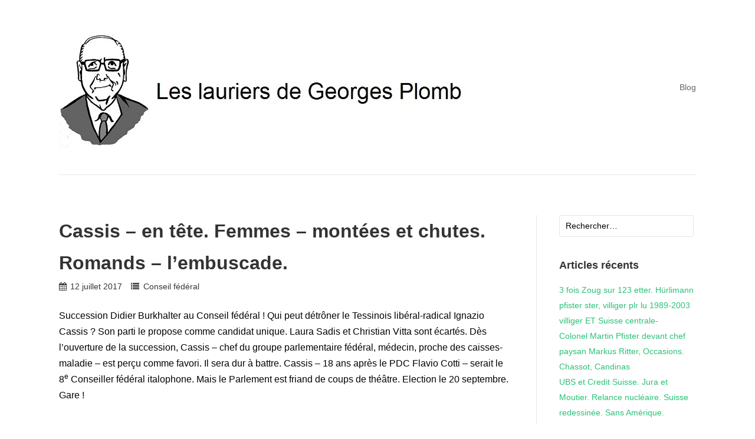

--- FILE ---
content_type: text/html; charset=UTF-8
request_url: https://georges-plomb.ch/2017/07/12/cassis-en-tete-femmes-montees-et-chutes-romands-lembuscade/
body_size: 13297
content:
<!DOCTYPE html>
<html lang="fr-FR">
<head>
<meta charset="UTF-8">
<link rel="profile" href="http://gmpg.org/xfn/11">
<link rel="pingback" href="https://georges-plomb.ch/xmlrpc.php">

<title>Cassis &#8211; en tête. Femmes &#8211; montées et chutes. Romands &#8211; l&#8217;embuscade. &#8211; Les lauriers de Georges Plomb</title>
<meta name='robots' content='max-image-preview:large' />
<link rel="alternate" type="application/rss+xml" title="Les lauriers de Georges Plomb &raquo; Flux" href="https://georges-plomb.ch/feed/" />
<link rel="alternate" type="application/rss+xml" title="Les lauriers de Georges Plomb &raquo; Flux des commentaires" href="https://georges-plomb.ch/comments/feed/" />
<link rel="alternate" title="oEmbed (JSON)" type="application/json+oembed" href="https://georges-plomb.ch/wp-json/oembed/1.0/embed?url=https%3A%2F%2Fgeorges-plomb.ch%2F2017%2F07%2F12%2Fcassis-en-tete-femmes-montees-et-chutes-romands-lembuscade%2F" />
<link rel="alternate" title="oEmbed (XML)" type="text/xml+oembed" href="https://georges-plomb.ch/wp-json/oembed/1.0/embed?url=https%3A%2F%2Fgeorges-plomb.ch%2F2017%2F07%2F12%2Fcassis-en-tete-femmes-montees-et-chutes-romands-lembuscade%2F&#038;format=xml" />
		<!-- This site uses the Google Analytics by MonsterInsights plugin v9.11.1 - Using Analytics tracking - https://www.monsterinsights.com/ -->
		<!-- Remarque : MonsterInsights n’est actuellement pas configuré sur ce site. Le propriétaire doit authentifier son compte Google Analytics dans les réglages de MonsterInsights.  -->
					<!-- No tracking code set -->
				<!-- / Google Analytics by MonsterInsights -->
		<style id='wp-img-auto-sizes-contain-inline-css' type='text/css'>
img:is([sizes=auto i],[sizes^="auto," i]){contain-intrinsic-size:3000px 1500px}
/*# sourceURL=wp-img-auto-sizes-contain-inline-css */
</style>
<style id='wp-emoji-styles-inline-css' type='text/css'>

	img.wp-smiley, img.emoji {
		display: inline !important;
		border: none !important;
		box-shadow: none !important;
		height: 1em !important;
		width: 1em !important;
		margin: 0 0.07em !important;
		vertical-align: -0.1em !important;
		background: none !important;
		padding: 0 !important;
	}
/*# sourceURL=wp-emoji-styles-inline-css */
</style>
<style id='wp-block-library-inline-css' type='text/css'>
:root{--wp-block-synced-color:#7a00df;--wp-block-synced-color--rgb:122,0,223;--wp-bound-block-color:var(--wp-block-synced-color);--wp-editor-canvas-background:#ddd;--wp-admin-theme-color:#007cba;--wp-admin-theme-color--rgb:0,124,186;--wp-admin-theme-color-darker-10:#006ba1;--wp-admin-theme-color-darker-10--rgb:0,107,160.5;--wp-admin-theme-color-darker-20:#005a87;--wp-admin-theme-color-darker-20--rgb:0,90,135;--wp-admin-border-width-focus:2px}@media (min-resolution:192dpi){:root{--wp-admin-border-width-focus:1.5px}}.wp-element-button{cursor:pointer}:root .has-very-light-gray-background-color{background-color:#eee}:root .has-very-dark-gray-background-color{background-color:#313131}:root .has-very-light-gray-color{color:#eee}:root .has-very-dark-gray-color{color:#313131}:root .has-vivid-green-cyan-to-vivid-cyan-blue-gradient-background{background:linear-gradient(135deg,#00d084,#0693e3)}:root .has-purple-crush-gradient-background{background:linear-gradient(135deg,#34e2e4,#4721fb 50%,#ab1dfe)}:root .has-hazy-dawn-gradient-background{background:linear-gradient(135deg,#faaca8,#dad0ec)}:root .has-subdued-olive-gradient-background{background:linear-gradient(135deg,#fafae1,#67a671)}:root .has-atomic-cream-gradient-background{background:linear-gradient(135deg,#fdd79a,#004a59)}:root .has-nightshade-gradient-background{background:linear-gradient(135deg,#330968,#31cdcf)}:root .has-midnight-gradient-background{background:linear-gradient(135deg,#020381,#2874fc)}:root{--wp--preset--font-size--normal:16px;--wp--preset--font-size--huge:42px}.has-regular-font-size{font-size:1em}.has-larger-font-size{font-size:2.625em}.has-normal-font-size{font-size:var(--wp--preset--font-size--normal)}.has-huge-font-size{font-size:var(--wp--preset--font-size--huge)}.has-text-align-center{text-align:center}.has-text-align-left{text-align:left}.has-text-align-right{text-align:right}.has-fit-text{white-space:nowrap!important}#end-resizable-editor-section{display:none}.aligncenter{clear:both}.items-justified-left{justify-content:flex-start}.items-justified-center{justify-content:center}.items-justified-right{justify-content:flex-end}.items-justified-space-between{justify-content:space-between}.screen-reader-text{border:0;clip-path:inset(50%);height:1px;margin:-1px;overflow:hidden;padding:0;position:absolute;width:1px;word-wrap:normal!important}.screen-reader-text:focus{background-color:#ddd;clip-path:none;color:#444;display:block;font-size:1em;height:auto;left:5px;line-height:normal;padding:15px 23px 14px;text-decoration:none;top:5px;width:auto;z-index:100000}html :where(.has-border-color){border-style:solid}html :where([style*=border-top-color]){border-top-style:solid}html :where([style*=border-right-color]){border-right-style:solid}html :where([style*=border-bottom-color]){border-bottom-style:solid}html :where([style*=border-left-color]){border-left-style:solid}html :where([style*=border-width]){border-style:solid}html :where([style*=border-top-width]){border-top-style:solid}html :where([style*=border-right-width]){border-right-style:solid}html :where([style*=border-bottom-width]){border-bottom-style:solid}html :where([style*=border-left-width]){border-left-style:solid}html :where(img[class*=wp-image-]){height:auto;max-width:100%}:where(figure){margin:0 0 1em}html :where(.is-position-sticky){--wp-admin--admin-bar--position-offset:var(--wp-admin--admin-bar--height,0px)}@media screen and (max-width:600px){html :where(.is-position-sticky){--wp-admin--admin-bar--position-offset:0px}}

/*# sourceURL=wp-block-library-inline-css */
</style><style id='global-styles-inline-css' type='text/css'>
:root{--wp--preset--aspect-ratio--square: 1;--wp--preset--aspect-ratio--4-3: 4/3;--wp--preset--aspect-ratio--3-4: 3/4;--wp--preset--aspect-ratio--3-2: 3/2;--wp--preset--aspect-ratio--2-3: 2/3;--wp--preset--aspect-ratio--16-9: 16/9;--wp--preset--aspect-ratio--9-16: 9/16;--wp--preset--color--black: #000000;--wp--preset--color--cyan-bluish-gray: #abb8c3;--wp--preset--color--white: #ffffff;--wp--preset--color--pale-pink: #f78da7;--wp--preset--color--vivid-red: #cf2e2e;--wp--preset--color--luminous-vivid-orange: #ff6900;--wp--preset--color--luminous-vivid-amber: #fcb900;--wp--preset--color--light-green-cyan: #7bdcb5;--wp--preset--color--vivid-green-cyan: #00d084;--wp--preset--color--pale-cyan-blue: #8ed1fc;--wp--preset--color--vivid-cyan-blue: #0693e3;--wp--preset--color--vivid-purple: #9b51e0;--wp--preset--gradient--vivid-cyan-blue-to-vivid-purple: linear-gradient(135deg,rgb(6,147,227) 0%,rgb(155,81,224) 100%);--wp--preset--gradient--light-green-cyan-to-vivid-green-cyan: linear-gradient(135deg,rgb(122,220,180) 0%,rgb(0,208,130) 100%);--wp--preset--gradient--luminous-vivid-amber-to-luminous-vivid-orange: linear-gradient(135deg,rgb(252,185,0) 0%,rgb(255,105,0) 100%);--wp--preset--gradient--luminous-vivid-orange-to-vivid-red: linear-gradient(135deg,rgb(255,105,0) 0%,rgb(207,46,46) 100%);--wp--preset--gradient--very-light-gray-to-cyan-bluish-gray: linear-gradient(135deg,rgb(238,238,238) 0%,rgb(169,184,195) 100%);--wp--preset--gradient--cool-to-warm-spectrum: linear-gradient(135deg,rgb(74,234,220) 0%,rgb(151,120,209) 20%,rgb(207,42,186) 40%,rgb(238,44,130) 60%,rgb(251,105,98) 80%,rgb(254,248,76) 100%);--wp--preset--gradient--blush-light-purple: linear-gradient(135deg,rgb(255,206,236) 0%,rgb(152,150,240) 100%);--wp--preset--gradient--blush-bordeaux: linear-gradient(135deg,rgb(254,205,165) 0%,rgb(254,45,45) 50%,rgb(107,0,62) 100%);--wp--preset--gradient--luminous-dusk: linear-gradient(135deg,rgb(255,203,112) 0%,rgb(199,81,192) 50%,rgb(65,88,208) 100%);--wp--preset--gradient--pale-ocean: linear-gradient(135deg,rgb(255,245,203) 0%,rgb(182,227,212) 50%,rgb(51,167,181) 100%);--wp--preset--gradient--electric-grass: linear-gradient(135deg,rgb(202,248,128) 0%,rgb(113,206,126) 100%);--wp--preset--gradient--midnight: linear-gradient(135deg,rgb(2,3,129) 0%,rgb(40,116,252) 100%);--wp--preset--font-size--small: 13px;--wp--preset--font-size--medium: 20px;--wp--preset--font-size--large: 36px;--wp--preset--font-size--x-large: 42px;--wp--preset--spacing--20: 0.44rem;--wp--preset--spacing--30: 0.67rem;--wp--preset--spacing--40: 1rem;--wp--preset--spacing--50: 1.5rem;--wp--preset--spacing--60: 2.25rem;--wp--preset--spacing--70: 3.38rem;--wp--preset--spacing--80: 5.06rem;--wp--preset--shadow--natural: 6px 6px 9px rgba(0, 0, 0, 0.2);--wp--preset--shadow--deep: 12px 12px 50px rgba(0, 0, 0, 0.4);--wp--preset--shadow--sharp: 6px 6px 0px rgba(0, 0, 0, 0.2);--wp--preset--shadow--outlined: 6px 6px 0px -3px rgb(255, 255, 255), 6px 6px rgb(0, 0, 0);--wp--preset--shadow--crisp: 6px 6px 0px rgb(0, 0, 0);}:where(.is-layout-flex){gap: 0.5em;}:where(.is-layout-grid){gap: 0.5em;}body .is-layout-flex{display: flex;}.is-layout-flex{flex-wrap: wrap;align-items: center;}.is-layout-flex > :is(*, div){margin: 0;}body .is-layout-grid{display: grid;}.is-layout-grid > :is(*, div){margin: 0;}:where(.wp-block-columns.is-layout-flex){gap: 2em;}:where(.wp-block-columns.is-layout-grid){gap: 2em;}:where(.wp-block-post-template.is-layout-flex){gap: 1.25em;}:where(.wp-block-post-template.is-layout-grid){gap: 1.25em;}.has-black-color{color: var(--wp--preset--color--black) !important;}.has-cyan-bluish-gray-color{color: var(--wp--preset--color--cyan-bluish-gray) !important;}.has-white-color{color: var(--wp--preset--color--white) !important;}.has-pale-pink-color{color: var(--wp--preset--color--pale-pink) !important;}.has-vivid-red-color{color: var(--wp--preset--color--vivid-red) !important;}.has-luminous-vivid-orange-color{color: var(--wp--preset--color--luminous-vivid-orange) !important;}.has-luminous-vivid-amber-color{color: var(--wp--preset--color--luminous-vivid-amber) !important;}.has-light-green-cyan-color{color: var(--wp--preset--color--light-green-cyan) !important;}.has-vivid-green-cyan-color{color: var(--wp--preset--color--vivid-green-cyan) !important;}.has-pale-cyan-blue-color{color: var(--wp--preset--color--pale-cyan-blue) !important;}.has-vivid-cyan-blue-color{color: var(--wp--preset--color--vivid-cyan-blue) !important;}.has-vivid-purple-color{color: var(--wp--preset--color--vivid-purple) !important;}.has-black-background-color{background-color: var(--wp--preset--color--black) !important;}.has-cyan-bluish-gray-background-color{background-color: var(--wp--preset--color--cyan-bluish-gray) !important;}.has-white-background-color{background-color: var(--wp--preset--color--white) !important;}.has-pale-pink-background-color{background-color: var(--wp--preset--color--pale-pink) !important;}.has-vivid-red-background-color{background-color: var(--wp--preset--color--vivid-red) !important;}.has-luminous-vivid-orange-background-color{background-color: var(--wp--preset--color--luminous-vivid-orange) !important;}.has-luminous-vivid-amber-background-color{background-color: var(--wp--preset--color--luminous-vivid-amber) !important;}.has-light-green-cyan-background-color{background-color: var(--wp--preset--color--light-green-cyan) !important;}.has-vivid-green-cyan-background-color{background-color: var(--wp--preset--color--vivid-green-cyan) !important;}.has-pale-cyan-blue-background-color{background-color: var(--wp--preset--color--pale-cyan-blue) !important;}.has-vivid-cyan-blue-background-color{background-color: var(--wp--preset--color--vivid-cyan-blue) !important;}.has-vivid-purple-background-color{background-color: var(--wp--preset--color--vivid-purple) !important;}.has-black-border-color{border-color: var(--wp--preset--color--black) !important;}.has-cyan-bluish-gray-border-color{border-color: var(--wp--preset--color--cyan-bluish-gray) !important;}.has-white-border-color{border-color: var(--wp--preset--color--white) !important;}.has-pale-pink-border-color{border-color: var(--wp--preset--color--pale-pink) !important;}.has-vivid-red-border-color{border-color: var(--wp--preset--color--vivid-red) !important;}.has-luminous-vivid-orange-border-color{border-color: var(--wp--preset--color--luminous-vivid-orange) !important;}.has-luminous-vivid-amber-border-color{border-color: var(--wp--preset--color--luminous-vivid-amber) !important;}.has-light-green-cyan-border-color{border-color: var(--wp--preset--color--light-green-cyan) !important;}.has-vivid-green-cyan-border-color{border-color: var(--wp--preset--color--vivid-green-cyan) !important;}.has-pale-cyan-blue-border-color{border-color: var(--wp--preset--color--pale-cyan-blue) !important;}.has-vivid-cyan-blue-border-color{border-color: var(--wp--preset--color--vivid-cyan-blue) !important;}.has-vivid-purple-border-color{border-color: var(--wp--preset--color--vivid-purple) !important;}.has-vivid-cyan-blue-to-vivid-purple-gradient-background{background: var(--wp--preset--gradient--vivid-cyan-blue-to-vivid-purple) !important;}.has-light-green-cyan-to-vivid-green-cyan-gradient-background{background: var(--wp--preset--gradient--light-green-cyan-to-vivid-green-cyan) !important;}.has-luminous-vivid-amber-to-luminous-vivid-orange-gradient-background{background: var(--wp--preset--gradient--luminous-vivid-amber-to-luminous-vivid-orange) !important;}.has-luminous-vivid-orange-to-vivid-red-gradient-background{background: var(--wp--preset--gradient--luminous-vivid-orange-to-vivid-red) !important;}.has-very-light-gray-to-cyan-bluish-gray-gradient-background{background: var(--wp--preset--gradient--very-light-gray-to-cyan-bluish-gray) !important;}.has-cool-to-warm-spectrum-gradient-background{background: var(--wp--preset--gradient--cool-to-warm-spectrum) !important;}.has-blush-light-purple-gradient-background{background: var(--wp--preset--gradient--blush-light-purple) !important;}.has-blush-bordeaux-gradient-background{background: var(--wp--preset--gradient--blush-bordeaux) !important;}.has-luminous-dusk-gradient-background{background: var(--wp--preset--gradient--luminous-dusk) !important;}.has-pale-ocean-gradient-background{background: var(--wp--preset--gradient--pale-ocean) !important;}.has-electric-grass-gradient-background{background: var(--wp--preset--gradient--electric-grass) !important;}.has-midnight-gradient-background{background: var(--wp--preset--gradient--midnight) !important;}.has-small-font-size{font-size: var(--wp--preset--font-size--small) !important;}.has-medium-font-size{font-size: var(--wp--preset--font-size--medium) !important;}.has-large-font-size{font-size: var(--wp--preset--font-size--large) !important;}.has-x-large-font-size{font-size: var(--wp--preset--font-size--x-large) !important;}
/*# sourceURL=global-styles-inline-css */
</style>

<style id='classic-theme-styles-inline-css' type='text/css'>
/*! This file is auto-generated */
.wp-block-button__link{color:#fff;background-color:#32373c;border-radius:9999px;box-shadow:none;text-decoration:none;padding:calc(.667em + 2px) calc(1.333em + 2px);font-size:1.125em}.wp-block-file__button{background:#32373c;color:#fff;text-decoration:none}
/*# sourceURL=/wp-includes/css/classic-themes.min.css */
</style>
<link rel='stylesheet' id='puro-style-css' href='https://georges-plomb.ch/wp-content/themes/puro/style.css' type='text/css' media='all' />
<link rel='stylesheet' id='font-awesome-css' href='https://georges-plomb.ch/wp-content/themes/puro/font-awesome/css/font-awesome.min.css' type='text/css' media='all' />
<script type="text/javascript" src="https://georges-plomb.ch/wp-includes/js/jquery/jquery.min.js" id="jquery-core-js"></script>
<script type="text/javascript" src="https://georges-plomb.ch/wp-includes/js/jquery/jquery-migrate.min.js" id="jquery-migrate-js"></script>
<script type="text/javascript" src="https://georges-plomb.ch/wp-content/themes/puro/js/jquery.theme-main.min.js" id="puro-main-js"></script>
<script type="text/javascript" src="https://georges-plomb.ch/wp-content/themes/puro/js/skip-link-focus-fix.js" id="puro-skip-link-focus-fix-js"></script>
<script type="text/javascript" src="https://georges-plomb.ch/wp-content/themes/puro/js/jquery.fitvids.min.js" id="jquery-fitvids-js"></script>
<link rel="https://api.w.org/" href="https://georges-plomb.ch/wp-json/" /><link rel="alternate" title="JSON" type="application/json" href="https://georges-plomb.ch/wp-json/wp/v2/posts/2081" /><link rel="EditURI" type="application/rsd+xml" title="RSD" href="https://georges-plomb.ch/xmlrpc.php?rsd" />
<meta name="generator" content="WordPress 6.9" />
<link rel="canonical" href="https://georges-plomb.ch/2017/07/12/cassis-en-tete-femmes-montees-et-chutes-romands-lembuscade/" />
<link rel='shortlink' href='https://georges-plomb.ch/?p=2081' />
	<style type="text/css" id="puro-menu-css"> 
		@media (max-width: 768px) {
			.site-branding { float: left }
			.rtl .site-branding { float: right; padding-right: 0 }
			.responsive-menu .main-navigation ul { display: none } 
			.responsive-menu .menu-toggle { display: block }
			.main-navigation { float: right }
		}			
	</style>
	<meta name="viewport" content="width=device-width, initial-scale=1" /><style type="text/css" id="customizer-css">body, button, input, select, textarea { font-family: "Arial", Arial, Helvetica, sans-serif; font-weight: 400 }  body, button, input, select, textarea, .entry-footer .edit-link a, .page-links .page-links-title, #infinite-footer .blog-credits, #infinite-footer .blog-credits a, .wp-pagenavi a, .wp-pagenavi span { color: #030303; } ::-webkit-input-placeholder { color: #030303; } .entry-header .entry-meta, .entry-header .entry-meta a, .entry-footer, .page-links a span, .comments-area .comment-metadata, .comments-area .comment-metadata a, .site-footer .site-info, .site-footer .theme-attribution, .site-footer .site-info a, .site-footer .theme-attribution a, div[id*="contact-form"] div label span, .paging-navigation .page-numbers, .menu-social-container ul li a:before { color: #363636; }</style><style id="sccss">/* Enter Your Custom CSS Here */
@media (min-width: 1170px) {

	.site-header .site-branding {
		max-width: 75%;
	}

	.main-navigation {
		max-width: 24%;
	}

	.main-navigation ul {
		line-height: 195px;
	}	

}

@media (min-width: 768px) and (max-width: 1170px) {

	.site-header .site-branding {
		text-align: center;
		max-width: 100%;
		width: 100%;
	}

	.main-navigation { 
		float: none;
		max-width: 100%;
	}

	.main-navigation {
		text-align: center;
		max-width: 100%;
		width: 100%;
	}

	.main-navigation ul {
		line-height: normal;
	}

}

.no-tagline .menu-toggle {
	top: -3.5em;
}

/* Entry Titles */

.entry-header h1.entry-title {
    word-break: normal;
}

</style><link rel='stylesheet' id='js-archive-list-css' href='https://georges-plomb.ch/wp-content/plugins/jquery-archive-list-widget/assets/css/jal.css' type='text/css' media='all' />
</head>

<body class="wp-singular post-template-default single single-post postid-2081 single-format-standard wp-theme-puro no-touch resp sidebar">
<div id="page" class="hfeed site">
	<a class="skip-link screen-reader-text" href="#content">Skip to content</a>

	<header id="masthead" class="site-header no-tagline responsive-menu" role="banner">
		<div class="site-header-inner">
			<div class="site-branding">
				<a href="https://georges-plomb.ch/" rel="home"><img src="https://georges-plomb.ch/wp-content/uploads/2015/04/georges_plomb_skizze_783_2001.jpg"  width="783"  height="200"  alt="Les lauriers de Georges Plomb Logo"  /></a>
								
			</div><!-- .site-branding-->			
										<nav id="site-navigation" class="main-navigation" role="navigation">
					<button class="menu-toggle"></button>					<div class="menu-blog-container"><ul id="menu-blog" class="menu"><li id="menu-item-41" class="menu-item menu-item-type-custom menu-item-object-custom menu-item-home menu-item-41"><a href="https://georges-plomb.ch">Blog</a></li>
</ul></div>				</nav><!-- #site-navigation -->
					</div><!-- .site-header-inner -->
	</header><!-- #masthead -->
	
	<div id="content" class="site-content">

	
	<div id="primary" class="content-area">
		<main id="main" class="site-main" role="main">

		
			
<article id="post-2081" class="post-2081 post type-post status-publish format-standard hentry category-conseil-federal">
			
	<header class="entry-header">	
		<h1 class="entry-title">Cassis &#8211; en tête. Femmes &#8211; montées et chutes. Romands &#8211; l&#8217;embuscade.</h1>
				<div class="entry-meta">
			<span class="entry-date"><time class="published" datetime="2017-07-12T20:16:02+02:00">12 juillet 2017</time><time class="updated" datetime="2017-07-12T20:16:02+02:00">12 juillet 2017</time></span><span class="cat-links"><a href="https://georges-plomb.ch/category/conseil-federal/" rel="category tag">Conseil fédéral</a></span>		</div><!-- .entry-meta -->
			</header><!-- .entry-header -->

	<div class="entry-content">
		<p>Succession Didier Burkhalter au Conseil fédéral ! Qui peut détrôner le Tessinois libéral-radical Ignazio Cassis ? Son parti le propose comme candidat unique. Laura Sadis et Christian Vitta sont écartés. Dès l’ouverture de la succession, Cassis – chef du groupe parlementaire fédéral, médecin, proche des caisses-maladie – est perçu comme favori. Il sera dur à battre. Cassis – 18 ans après le PDC Flavio Cotti &#8211; serait le 8<sup>e</sup> Conseiller fédéral italophone. Mais le Parlement est friand de coups de théâtre. Election le 20 septembre. Gare !<span id="more-2081"></span></p>
<p>&nbsp;</p>
<p>Pression « femmes » ? Les libéraux-radicaux affichent de vrais talents. Laura Sadis (TI). Isabelle Moret et Jacqueline de Quattro (VD). Karin Keller-Sutter (SG). Christa Markwalder (BE). Mais leurs devancières subissent des destins variés. Seule Elisabeth Kopp (ZH), en 1984, coiffe Bruno Hunziker (AG). D’autres perdent. En 1998, Christiane Langenberger (VD) contre Pascal Couchepin (VS). En 2003, Christine Beerli (BE) contre Hans-Rudolf Merz (AR). En 2010, Karin Keller-Sutter (SG) contre Johann Schneider-Ammann (BE). Montées et chutes. Cela dit, des appels à des candidatures « femmes » crépitent. Ecoutez la Verte Regula Rytz, le socialiste Christian Levrat, le Vert libéral Jürg Grossen (président pressenti). Cela suffit-il ?</p>
<p>&nbsp;</p>
<p>Défi « Romands » ? Pierre Maudet, Conseiller d’Etat genevois, mais visible sur la scène fédérale, se lancera-t-il ? L’homme se concentre sur les élections cantonales 2018.  Le cas échéant, il pourrait être le concurrent le plus redoutable pour les Tessinois. Mais ni Isabelle Moret ni Jacqueline de Quattro, les deux Vaudoises, ne seront sous-estimées. Simple embuscade ? Avantage Suisse italienne ?</p>
<p>&nbsp;</p>
<p>&nbsp;</p>
			</div><!-- .entry-content -->
	
	<footer class="entry-footer">
				<div id="fb-root"></div>
		<script type="text/javascript">
			(function(d, s, id) {
		  var js, fjs = d.getElementsByTagName(s)[0];
		  if (d.getElementById(id)) return;
		  js = d.createElement(s); js.id = id;
		  js.src = "//connect.facebook.net/en_GB/all.js#xfbml=1";
		  fjs.parentNode.insertBefore(js, fjs);
		}(document, 'script', 'facebook-jssdk'));
		</script>
				<script type="text/javascript">
			// Google Plus One
			(function () {
				var po = document.createElement( 'script' );
				po.type = 'text/javascript';
				po.async = true;
				po.src = 'https://apis.google.com/js/plusone.js';
				var s = document.getElementsByTagName( 'script' )[0];
				s.parentNode.insertBefore( po, s );
			})();
		</script>
				<script src="//platform.linkedin.com/in.js" type="text/javascript"> lang: en_US</script>
			<ul class="share-buttons">
		<li class="network facebook" style="width:97px">

			<div
				class="fb-like"
				data-href="https://georges-plomb.ch/2017/07/12/cassis-en-tete-femmes-montees-et-chutes-romands-lembuscade/"
				data-width="97"
				data-layout="button_count"
				data-send="false"
				data-height="21"
				data-show-faces="false"
				data-action="like"></div>
		</li>

		<li class="network twitter" style="width:97px">
						<iframe allowtransparency="true" frameborder="0" scrolling="no" src="https://platform.twitter.com/widgets/tweet_button.html?url=https://georges-plomb.ch/2017/07/12/cassis-en-tete-femmes-montees-et-chutes-romands-lembuscade/&amp;text=Cassis &#8211; en tête. Femmes &#8211; montées et chutes. Romands &#8211; l&#8217;embuscade.&amp;related" style="width:97px; height:20px;"></iframe>
		</li>

		<li class="network plusone" style="width:97px">
			<div class="g-plusone" data-size="medium" data-width="160"></div>
		</li>

		<li class="network linkedin" style="width:97px;margin-left: -19px;">
			<script type="IN/Share" data-counter="right"></script>
		</li>
	</ul>
				</footer><!-- .entry-footer -->		
</article><!-- #post-## -->
			
	<nav class="navigation post-navigation" aria-label="Publications">
		<h2 class="screen-reader-text">Navigation de l’article</h2>
		<div class="nav-links"><div class="nav-previous"><a href="https://georges-plomb.ch/2017/07/11/zurich-et-geneve-sans-eveques-zwingli-calvin-le-kulturkampf-et-leurs-ombres/" rel="prev">Zurich et Genève sans évêques? Zwingli, Calvin, le « Kulturkampf » et leurs ombres.</a></div><div class="nav-next"><a href="https://georges-plomb.ch/2017/07/14/le-piquant-duo-macron-trump-la-methode-leuthard-le-lien-laborieux/" rel="next">Le piquant duo Macron-Trump. La méthode Leuthard.  Le lien laborieux.</a></div></div>
	</nav>
						

			
		
		</main><!-- #main -->
	</div><!-- #primary -->

	
<div id="secondary" class="widget-area" role="complementary">
	<aside id="search-2" class="widget widget_search"><form role="search" method="get" class="search-form" action="https://georges-plomb.ch/">
				<label>
					<span class="screen-reader-text">Rechercher :</span>
					<input type="search" class="search-field" placeholder="Rechercher…" value="" name="s" />
				</label>
				<input type="submit" class="search-submit" value="Rechercher" />
			</form></aside>
		<aside id="recent-posts-2" class="widget widget_recent_entries">
		<h3 class="widget-title">Articles récents</h3>
		<ul>
											<li>
					<a href="https://georges-plomb.ch/2025/03/14/3-fois-zoug-sur-123-tter-hurlimann-pfister-ster-villiger-plr-lu-1989-2003-villiger-rt-la-suisse-centrale/">3 fois Zoug sur 123 etter. Hürlimann pfister ster, villiger plr lu 1989-2003 villiger ET Suisse centrale-</a>
									</li>
											<li>
					<a href="https://georges-plomb.ch/2025/03/12/martin-pfister/">Colonel Martin Pfister devant chef paysan Markus Ritter, Occasions. Chassot, Candinas</a>
									</li>
											<li>
					<a href="https://georges-plomb.ch/2025/03/11/ubs-et-credit-suisse-jura-et-moutier-relance-nucleaire-suisse-redessinee-choc-trump/">UBS et Credit Suisse. Jura et Moutier. Relance nucléaire. Suisse redessinée. Sans Amérique.</a>
									</li>
											<li>
					<a href="https://georges-plomb.ch/2025/03/09/10573/">Suisse-Trump &#8211; guerre commeciale? Canada sans Trudeau. Carney, comme Draghi.</a>
									</li>
											<li>
					<a href="https://georges-plomb.ch/2025/03/08/8-et-12-mars-2025-journee-de-la-femme-feminicides-luttes-au-profit-de-qui/">8 et 12 mars 2025. Journée de la femme. Féminicides. Luttes. Au profit de qui?</a>
									</li>
					</ul>

		</aside><aside id="categories-2" class="widget widget_categories"><h3 class="widget-title">Catégories</h3>
			<ul>
					<li class="cat-item cat-item-11"><a href="https://georges-plomb.ch/category/administration/">Administration</a> (5)
</li>
	<li class="cat-item cat-item-12"><a href="https://georges-plomb.ch/category/affaires-sociales/">Affaires sociales</a> (5)
</li>
	<li class="cat-item cat-item-111"><a href="https://georges-plomb.ch/category/age/">Age</a> (3)
</li>
	<li class="cat-item cat-item-13"><a href="https://georges-plomb.ch/category/agriculture/">Agriculture</a> (18)
</li>
	<li class="cat-item cat-item-107"><a href="https://georges-plomb.ch/category/animaux/">Animaux</a> (2)
</li>
	<li class="cat-item cat-item-89"><a href="https://georges-plomb.ch/category/argent/">Argent</a> (6)
</li>
	<li class="cat-item cat-item-14"><a href="https://georges-plomb.ch/category/argent-en-politique/">Argent en politique</a> (17)
</li>
	<li class="cat-item cat-item-16"><a href="https://georges-plomb.ch/category/armee/">Armée</a> (88)
</li>
	<li class="cat-item cat-item-15"><a href="https://georges-plomb.ch/category/armes/">Armes</a> (22)
</li>
	<li class="cat-item cat-item-17"><a href="https://georges-plomb.ch/category/asile/">Asile</a> (19)
</li>
	<li class="cat-item cat-item-19"><a href="https://georges-plomb.ch/category/banques/">Banques</a> (25)
</li>
	<li class="cat-item cat-item-20"><a href="https://georges-plomb.ch/category/cantons/">Cantons</a> (76)
</li>
	<li class="cat-item cat-item-94"><a href="https://georges-plomb.ch/category/centre/">Centre</a> (8)
</li>
	<li class="cat-item cat-item-21"><a href="https://georges-plomb.ch/category/cinema/">Cinéma</a> (1)
</li>
	<li class="cat-item cat-item-118"><a href="https://georges-plomb.ch/category/collegialite/">Collégialité</a> (2)
</li>
	<li class="cat-item cat-item-22"><a href="https://georges-plomb.ch/category/conseil-des-etats/">Conseil des Etats</a> (14)
</li>
	<li class="cat-item cat-item-23"><a href="https://georges-plomb.ch/category/conseil-federal/">Conseil fédéral</a> (215)
</li>
	<li class="cat-item cat-item-24"><a href="https://georges-plomb.ch/category/constitution/">Constitution</a> (6)
</li>
	<li class="cat-item cat-item-25"><a href="https://georges-plomb.ch/category/criminalite/">Criminalité</a> (1)
</li>
	<li class="cat-item cat-item-26"><a href="https://georges-plomb.ch/category/crises/">Crises</a> (10)
</li>
	<li class="cat-item cat-item-27"><a href="https://georges-plomb.ch/category/culture/">Culture</a> (2)
</li>
	<li class="cat-item cat-item-30"><a href="https://georges-plomb.ch/category/delits-sexuels/">Délits sexuels</a> (1)
</li>
	<li class="cat-item cat-item-31"><a href="https://georges-plomb.ch/category/democrates-chretiens/">Démocrates-chrétiens</a> (35)
</li>
	<li class="cat-item cat-item-97"><a href="https://georges-plomb.ch/category/democratie/">Démocratie</a> (61)
</li>
	<li class="cat-item cat-item-32"><a href="https://georges-plomb.ch/category/departements-federaux/">Départements fédéraux</a> (6)
</li>
	<li class="cat-item cat-item-110"><a href="https://georges-plomb.ch/category/diplomatie/">Diplomatie</a> (3)
</li>
	<li class="cat-item cat-item-10"><a href="https://georges-plomb.ch/category/droites/">Droites</a> (26)
</li>
	<li class="cat-item cat-item-28"><a href="https://georges-plomb.ch/category/droits-humains/">Droits humains</a> (90)
</li>
	<li class="cat-item cat-item-29"><a href="https://georges-plomb.ch/category/droits-sociaux/">Droits sociaux</a> (72)
</li>
	<li class="cat-item cat-item-33"><a href="https://georges-plomb.ch/category/ecole/">Ecole</a> (1)
</li>
	<li class="cat-item cat-item-34"><a href="https://georges-plomb.ch/category/economie/">Economie</a> (24)
</li>
	<li class="cat-item cat-item-35"><a href="https://georges-plomb.ch/category/economie-mondiale/">Economie mondiale</a> (56)
</li>
	<li class="cat-item cat-item-8"><a href="https://georges-plomb.ch/category/elections/">Elections</a> (74)
</li>
	<li class="cat-item cat-item-36"><a href="https://georges-plomb.ch/category/energie/">Energie</a> (31)
</li>
	<li class="cat-item cat-item-37"><a href="https://georges-plomb.ch/category/environnement/">Environnement</a> (53)
</li>
	<li class="cat-item cat-item-101"><a href="https://georges-plomb.ch/category/etat/">Etat</a> (2)
</li>
	<li class="cat-item cat-item-38"><a href="https://georges-plomb.ch/category/etat-de-droit/">Etat de droit</a> (52)
</li>
	<li class="cat-item cat-item-39"><a href="https://georges-plomb.ch/category/etat-social/">Etat social</a> (1)
</li>
	<li class="cat-item cat-item-9"><a href="https://georges-plomb.ch/category/etranger/">Etranger</a> (1)
</li>
	<li class="cat-item cat-item-40"><a href="https://georges-plomb.ch/category/etrangers/">Etrangers</a> (34)
</li>
	<li class="cat-item cat-item-41"><a href="https://georges-plomb.ch/category/europe/">Europe</a> (219)
</li>
	<li class="cat-item cat-item-42"><a href="https://georges-plomb.ch/category/evasion-fiscale/">Evasion fiscale</a> (1)
</li>
	<li class="cat-item cat-item-124"><a href="https://georges-plomb.ch/category/extreme-droite/">Extrême-droite</a> (1)
</li>
	<li class="cat-item cat-item-43"><a href="https://georges-plomb.ch/category/famille/">Famille</a> (10)
</li>
	<li class="cat-item cat-item-6"><a href="https://georges-plomb.ch/category/femmes/">Femmes</a> (89)
</li>
	<li class="cat-item cat-item-44"><a href="https://georges-plomb.ch/category/femmes-hommes/">Femmes-hommes</a> (39)
</li>
	<li class="cat-item cat-item-109"><a href="https://georges-plomb.ch/category/finances/">Finances</a> (1)
</li>
	<li class="cat-item cat-item-45"><a href="https://georges-plomb.ch/category/formation/">Formation</a> (1)
</li>
	<li class="cat-item cat-item-125"><a href="https://georges-plomb.ch/category/formule-magique/">Formule magique</a> (1)
</li>
	<li class="cat-item cat-item-46"><a href="https://georges-plomb.ch/category/fraude-fiscale/">Fraude fiscale</a> (1)
</li>
	<li class="cat-item cat-item-96"><a href="https://georges-plomb.ch/category/freins-et-contrepoids/">Freins et contrepoids</a> (9)
</li>
	<li class="cat-item cat-item-93"><a href="https://georges-plomb.ch/category/frontieres/">Frontières</a> (1)
</li>
	<li class="cat-item cat-item-98"><a href="https://georges-plomb.ch/category/gauche-droite/">Gauche-Droite</a> (12)
</li>
	<li class="cat-item cat-item-95"><a href="https://georges-plomb.ch/category/gauches/">Gauches</a> (2)
</li>
	<li class="cat-item cat-item-87"><a href="https://georges-plomb.ch/category/groupes-de-pression/">Groupes de pression</a> (3)
</li>
	<li class="cat-item cat-item-92"><a href="https://georges-plomb.ch/category/guerre/">Guerre</a> (66)
</li>
	<li class="cat-item cat-item-47"><a href="https://georges-plomb.ch/category/histoire/">Histoire</a> (2)
</li>
	<li class="cat-item cat-item-48"><a href="https://georges-plomb.ch/category/impots/">Impôts</a> (19)
</li>
	<li class="cat-item cat-item-49"><a href="https://georges-plomb.ch/category/independants/">Indépendants</a> (1)
</li>
	<li class="cat-item cat-item-104"><a href="https://georges-plomb.ch/category/israel-palestine/">Israël-Palestine</a> (6)
</li>
	<li class="cat-item cat-item-50"><a href="https://georges-plomb.ch/category/jeunes/">Jeunes</a> (6)
</li>
	<li class="cat-item cat-item-51"><a href="https://georges-plomb.ch/category/justice/">Justice</a> (14)
</li>
	<li class="cat-item cat-item-52"><a href="https://georges-plomb.ch/category/langues/">Langues</a> (61)
</li>
	<li class="cat-item cat-item-123"><a href="https://georges-plomb.ch/category/le-centre/">Le Centre</a> (2)
</li>
	<li class="cat-item cat-item-53"><a href="https://georges-plomb.ch/category/liberaux-radicaux/">Libéraux-radicaux</a> (28)
</li>
	<li class="cat-item cat-item-99"><a href="https://georges-plomb.ch/category/manifestations/">Manifestations</a> (1)
</li>
	<li class="cat-item cat-item-56"><a href="https://georges-plomb.ch/category/medias/">Médias</a> (69)
</li>
	<li class="cat-item cat-item-86"><a href="https://georges-plomb.ch/category/minorites/">Minorités</a> (1)
</li>
	<li class="cat-item cat-item-100"><a href="https://georges-plomb.ch/category/monde/">Monde</a> (3)
</li>
	<li class="cat-item cat-item-54"><a href="https://georges-plomb.ch/category/mondialisation/">Mondialisation</a> (3)
</li>
	<li class="cat-item cat-item-55"><a href="https://georges-plomb.ch/category/monnaie/">Monnaie</a> (3)
</li>
	<li class="cat-item cat-item-90"><a href="https://georges-plomb.ch/category/mort/">Mort</a> (2)
</li>
	<li class="cat-item cat-item-88"><a href="https://georges-plomb.ch/category/neutralite/">Neutralité</a> (36)
</li>
	<li class="cat-item cat-item-122"><a href="https://georges-plomb.ch/category/nucleaire/">Nucléaire</a> (6)
</li>
	<li class="cat-item cat-item-57"><a href="https://georges-plomb.ch/category/onu/">ONU</a> (25)
</li>
	<li class="cat-item cat-item-106"><a href="https://georges-plomb.ch/category/paix/">Paix</a> (26)
</li>
	<li class="cat-item cat-item-58"><a href="https://georges-plomb.ch/category/parlement/">Parlement</a> (59)
</li>
	<li class="cat-item cat-item-59"><a href="https://georges-plomb.ch/category/parti-bourgeois-democrate/">Parti bourgeois démocrate</a> (2)
</li>
	<li class="cat-item cat-item-60"><a href="https://georges-plomb.ch/category/parti-bourgeois-democratique/">Parti bourgeois démocratique</a> (5)
</li>
	<li class="cat-item cat-item-61"><a href="https://georges-plomb.ch/category/partis/">Partis</a> (56)
</li>
	<li class="cat-item cat-item-62"><a href="https://georges-plomb.ch/category/patrie/">Patrie</a> (171)
</li>
	<li class="cat-item cat-item-63"><a href="https://georges-plomb.ch/category/patrons/">Patrons</a> (5)
</li>
	<li class="cat-item cat-item-64"><a href="https://georges-plomb.ch/category/peuple/">Peuple</a> (147)
</li>
	<li class="cat-item cat-item-120"><a href="https://georges-plomb.ch/category/peuple-et-cantons/">Peuple et Cantons</a> (4)
</li>
	<li class="cat-item cat-item-7"><a href="https://georges-plomb.ch/category/politique-internationale/">Politique internationale</a> (227)
</li>
	<li class="cat-item cat-item-116"><a href="https://georges-plomb.ch/category/pouvoir-dachat/">Pouvoir d&#039;achat</a> (1)
</li>
	<li class="cat-item cat-item-65"><a href="https://georges-plomb.ch/category/pouvoir-federal/">Pouvoir fédéral</a> (120)
</li>
	<li class="cat-item cat-item-66"><a href="https://georges-plomb.ch/category/pouvoir-suisse/">Pouvoir suisse</a> (166)
</li>
	<li class="cat-item cat-item-67"><a href="https://georges-plomb.ch/category/presidence-de-la-confederation/">Présidence de la Confédération</a> (25)
</li>
	<li class="cat-item cat-item-68"><a href="https://georges-plomb.ch/category/racisme/">Racisme</a> (2)
</li>
	<li class="cat-item cat-item-115"><a href="https://georges-plomb.ch/category/relations-internationales/">Relations internationales</a> (1)
</li>
	<li class="cat-item cat-item-69"><a href="https://georges-plomb.ch/category/religion/">Religion</a> (54)
</li>
	<li class="cat-item cat-item-105"><a href="https://georges-plomb.ch/category/retraites/">Retraites</a> (2)
</li>
	<li class="cat-item cat-item-70"><a href="https://georges-plomb.ch/category/sante/">Santé</a> (73)
</li>
	<li class="cat-item cat-item-71"><a href="https://georges-plomb.ch/category/secret-bancaire/">Secret bancaire</a> (16)
</li>
	<li class="cat-item cat-item-72"><a href="https://georges-plomb.ch/category/secretaires-detat/">Secrétaires d&#039;état</a> (2)
</li>
	<li class="cat-item cat-item-78"><a href="https://georges-plomb.ch/category/securite/">Sécurité</a> (13)
</li>
	<li class="cat-item cat-item-103"><a href="https://georges-plomb.ch/category/service-public/">Service public</a> (1)
</li>
	<li class="cat-item cat-item-73"><a href="https://georges-plomb.ch/category/socialistes/">Socialistes</a> (51)
</li>
	<li class="cat-item cat-item-74"><a href="https://georges-plomb.ch/category/societe/">Société</a> (7)
</li>
	<li class="cat-item cat-item-75"><a href="https://georges-plomb.ch/category/sport/">Sport</a> (4)
</li>
	<li class="cat-item cat-item-76"><a href="https://georges-plomb.ch/category/suisse-italienne/">Suisse italienne</a> (2)
</li>
	<li class="cat-item cat-item-77"><a href="https://georges-plomb.ch/category/suisse-romande/">Suisse romande</a> (1)
</li>
	<li class="cat-item cat-item-102"><a href="https://georges-plomb.ch/category/tetes/">Têtes</a> (2)
</li>
	<li class="cat-item cat-item-79"><a href="https://georges-plomb.ch/category/transports/">Transports</a> (11)
</li>
	<li class="cat-item cat-item-80"><a href="https://georges-plomb.ch/category/travail/">Travail</a> (1)
</li>
	<li class="cat-item cat-item-81"><a href="https://georges-plomb.ch/category/tribunaux/">Tribunaux</a> (1)
</li>
	<li class="cat-item cat-item-82"><a href="https://georges-plomb.ch/category/udc/">UDC</a> (106)
</li>
	<li class="cat-item cat-item-1"><a href="https://georges-plomb.ch/category/uncategorized/">Uncategorized</a> (41)
</li>
	<li class="cat-item cat-item-83"><a href="https://georges-plomb.ch/category/verts/">Verts</a> (48)
</li>
	<li class="cat-item cat-item-84"><a href="https://georges-plomb.ch/category/verts-liberaux/">Verts libéraux</a> (7)
</li>
	<li class="cat-item cat-item-85"><a href="https://georges-plomb.ch/category/vie-chere/">Vie chère</a> (5)
</li>
	<li class="cat-item cat-item-108"><a href="https://georges-plomb.ch/category/vie-privee/">Vie privée</a> (2)
</li>
	<li class="cat-item cat-item-121"><a href="https://georges-plomb.ch/category/violence/">Violence</a> (1)
</li>
			</ul>

			</aside><aside id="jal_widget-2" class="widget widget_archive widget_jaw_widget"><h3 class="widget-title">Archives</h3><ul class="jaw_widget legacy preload"   data-effect="slide"   data-ex_sym="►"   data-con_sym="▼" ><li ><a class="jaw_year jaw_symbol_wrapper" title="2025" href="https://georges-plomb.ch/2025/"><span class="jaw_symbol">►</span><span class="year">2025 (54)</span></a><ul class="jaw_months jal-hide"><li ><a class="jaw_month jaw_symbol_wrapper" href="https://georges-plomb.ch/2025/03/" title="mars"><span class="month">mars (12)</span></a></li> <li ><a class="jaw_month jaw_symbol_wrapper" href="https://georges-plomb.ch/2025/02/" title="février"><span class="month">février (29)</span></a></li> <li ><a class="jaw_month jaw_symbol_wrapper" href="https://georges-plomb.ch/2025/01/" title="janvier"><span class="month">janvier (13)</span></a></li> </ul></li><li ><a class="jaw_year jaw_symbol_wrapper" title="2024" href="https://georges-plomb.ch/2024/"><span class="jaw_symbol">►</span><span class="year">2024 (321)</span></a><ul class="jaw_months jal-hide"><li ><a class="jaw_month jaw_symbol_wrapper" href="https://georges-plomb.ch/2024/12/" title="décembre"><span class="month">décembre (28)</span></a></li> <li ><a class="jaw_month jaw_symbol_wrapper" href="https://georges-plomb.ch/2024/11/" title="novembre"><span class="month">novembre (24)</span></a></li> <li ><a class="jaw_month jaw_symbol_wrapper" href="https://georges-plomb.ch/2024/10/" title="octobre"><span class="month">octobre (28)</span></a></li> <li ><a class="jaw_month jaw_symbol_wrapper" href="https://georges-plomb.ch/2024/09/" title="septembre"><span class="month">septembre (26)</span></a></li> <li ><a class="jaw_month jaw_symbol_wrapper" href="https://georges-plomb.ch/2024/08/" title="août"><span class="month">août (26)</span></a></li> <li ><a class="jaw_month jaw_symbol_wrapper" href="https://georges-plomb.ch/2024/07/" title="juillet"><span class="month">juillet (29)</span></a></li> <li ><a class="jaw_month jaw_symbol_wrapper" href="https://georges-plomb.ch/2024/06/" title="juin"><span class="month">juin (25)</span></a></li> <li ><a class="jaw_month jaw_symbol_wrapper" href="https://georges-plomb.ch/2024/05/" title="mai"><span class="month">mai (28)</span></a></li> <li ><a class="jaw_month jaw_symbol_wrapper" href="https://georges-plomb.ch/2024/04/" title="avril"><span class="month">avril (28)</span></a></li> <li ><a class="jaw_month jaw_symbol_wrapper" href="https://georges-plomb.ch/2024/03/" title="mars"><span class="month">mars (26)</span></a></li> <li ><a class="jaw_month jaw_symbol_wrapper" href="https://georges-plomb.ch/2024/02/" title="février"><span class="month">février (25)</span></a></li> <li ><a class="jaw_month jaw_symbol_wrapper" href="https://georges-plomb.ch/2024/01/" title="janvier"><span class="month">janvier (28)</span></a></li> </ul></li><li ><a class="jaw_year jaw_symbol_wrapper" title="2023" href="https://georges-plomb.ch/2023/"><span class="jaw_symbol">►</span><span class="year">2023 (319)</span></a><ul class="jaw_months jal-hide"><li ><a class="jaw_month jaw_symbol_wrapper" href="https://georges-plomb.ch/2023/12/" title="décembre"><span class="month">décembre (27)</span></a></li> <li ><a class="jaw_month jaw_symbol_wrapper" href="https://georges-plomb.ch/2023/11/" title="novembre"><span class="month">novembre (27)</span></a></li> <li ><a class="jaw_month jaw_symbol_wrapper" href="https://georges-plomb.ch/2023/10/" title="octobre"><span class="month">octobre (28)</span></a></li> <li ><a class="jaw_month jaw_symbol_wrapper" href="https://georges-plomb.ch/2023/09/" title="septembre"><span class="month">septembre (26)</span></a></li> <li ><a class="jaw_month jaw_symbol_wrapper" href="https://georges-plomb.ch/2023/08/" title="août"><span class="month">août (27)</span></a></li> <li ><a class="jaw_month jaw_symbol_wrapper" href="https://georges-plomb.ch/2023/07/" title="juillet"><span class="month">juillet (27)</span></a></li> <li ><a class="jaw_month jaw_symbol_wrapper" href="https://georges-plomb.ch/2023/06/" title="juin"><span class="month">juin (26)</span></a></li> <li ><a class="jaw_month jaw_symbol_wrapper" href="https://georges-plomb.ch/2023/05/" title="mai"><span class="month">mai (27)</span></a></li> <li ><a class="jaw_month jaw_symbol_wrapper" href="https://georges-plomb.ch/2023/04/" title="avril"><span class="month">avril (25)</span></a></li> <li ><a class="jaw_month jaw_symbol_wrapper" href="https://georges-plomb.ch/2023/03/" title="mars"><span class="month">mars (29)</span></a></li> <li ><a class="jaw_month jaw_symbol_wrapper" href="https://georges-plomb.ch/2023/02/" title="février"><span class="month">février (23)</span></a></li> <li ><a class="jaw_month jaw_symbol_wrapper" href="https://georges-plomb.ch/2023/01/" title="janvier"><span class="month">janvier (27)</span></a></li> </ul></li><li ><a class="jaw_year jaw_symbol_wrapper" title="2022" href="https://georges-plomb.ch/2022/"><span class="jaw_symbol">►</span><span class="year">2022 (315)</span></a><ul class="jaw_months jal-hide"><li ><a class="jaw_month jaw_symbol_wrapper" href="https://georges-plomb.ch/2022/12/" title="décembre"><span class="month">décembre (27)</span></a></li> <li ><a class="jaw_month jaw_symbol_wrapper" href="https://georges-plomb.ch/2022/11/" title="novembre"><span class="month">novembre (29)</span></a></li> <li ><a class="jaw_month jaw_symbol_wrapper" href="https://georges-plomb.ch/2022/10/" title="octobre"><span class="month">octobre (24)</span></a></li> <li ><a class="jaw_month jaw_symbol_wrapper" href="https://georges-plomb.ch/2022/09/" title="septembre"><span class="month">septembre (26)</span></a></li> <li ><a class="jaw_month jaw_symbol_wrapper" href="https://georges-plomb.ch/2022/08/" title="août"><span class="month">août (28)</span></a></li> <li ><a class="jaw_month jaw_symbol_wrapper" href="https://georges-plomb.ch/2022/07/" title="juillet"><span class="month">juillet (26)</span></a></li> <li ><a class="jaw_month jaw_symbol_wrapper" href="https://georges-plomb.ch/2022/06/" title="juin"><span class="month">juin (26)</span></a></li> <li ><a class="jaw_month jaw_symbol_wrapper" href="https://georges-plomb.ch/2022/05/" title="mai"><span class="month">mai (27)</span></a></li> <li ><a class="jaw_month jaw_symbol_wrapper" href="https://georges-plomb.ch/2022/04/" title="avril"><span class="month">avril (25)</span></a></li> <li ><a class="jaw_month jaw_symbol_wrapper" href="https://georges-plomb.ch/2022/03/" title="mars"><span class="month">mars (27)</span></a></li> <li ><a class="jaw_month jaw_symbol_wrapper" href="https://georges-plomb.ch/2022/02/" title="février"><span class="month">février (24)</span></a></li> <li ><a class="jaw_month jaw_symbol_wrapper" href="https://georges-plomb.ch/2022/01/" title="janvier"><span class="month">janvier (26)</span></a></li> </ul></li><li ><a class="jaw_year jaw_symbol_wrapper" title="2021" href="https://georges-plomb.ch/2021/"><span class="jaw_symbol">►</span><span class="year">2021 (314)</span></a><ul class="jaw_months jal-hide"><li ><a class="jaw_month jaw_symbol_wrapper" href="https://georges-plomb.ch/2021/12/" title="décembre"><span class="month">décembre (27)</span></a></li> <li ><a class="jaw_month jaw_symbol_wrapper" href="https://georges-plomb.ch/2021/11/" title="novembre"><span class="month">novembre (26)</span></a></li> <li ><a class="jaw_month jaw_symbol_wrapper" href="https://georges-plomb.ch/2021/10/" title="octobre"><span class="month">octobre (26)</span></a></li> <li ><a class="jaw_month jaw_symbol_wrapper" href="https://georges-plomb.ch/2021/09/" title="septembre"><span class="month">septembre (27)</span></a></li> <li ><a class="jaw_month jaw_symbol_wrapper" href="https://georges-plomb.ch/2021/08/" title="août"><span class="month">août (27)</span></a></li> <li ><a class="jaw_month jaw_symbol_wrapper" href="https://georges-plomb.ch/2021/07/" title="juillet"><span class="month">juillet (26)</span></a></li> <li ><a class="jaw_month jaw_symbol_wrapper" href="https://georges-plomb.ch/2021/06/" title="juin"><span class="month">juin (26)</span></a></li> <li ><a class="jaw_month jaw_symbol_wrapper" href="https://georges-plomb.ch/2021/05/" title="mai"><span class="month">mai (26)</span></a></li> <li ><a class="jaw_month jaw_symbol_wrapper" href="https://georges-plomb.ch/2021/04/" title="avril"><span class="month">avril (26)</span></a></li> <li ><a class="jaw_month jaw_symbol_wrapper" href="https://georges-plomb.ch/2021/03/" title="mars"><span class="month">mars (27)</span></a></li> <li ><a class="jaw_month jaw_symbol_wrapper" href="https://georges-plomb.ch/2021/02/" title="février"><span class="month">février (24)</span></a></li> <li ><a class="jaw_month jaw_symbol_wrapper" href="https://georges-plomb.ch/2021/01/" title="janvier"><span class="month">janvier (26)</span></a></li> </ul></li><li ><a class="jaw_year jaw_symbol_wrapper" title="2020" href="https://georges-plomb.ch/2020/"><span class="jaw_symbol">►</span><span class="year">2020 (322)</span></a><ul class="jaw_months jal-hide"><li ><a class="jaw_month jaw_symbol_wrapper" href="https://georges-plomb.ch/2020/12/" title="décembre"><span class="month">décembre (27)</span></a></li> <li ><a class="jaw_month jaw_symbol_wrapper" href="https://georges-plomb.ch/2020/11/" title="novembre"><span class="month">novembre (28)</span></a></li> <li ><a class="jaw_month jaw_symbol_wrapper" href="https://georges-plomb.ch/2020/10/" title="octobre"><span class="month">octobre (26)</span></a></li> <li ><a class="jaw_month jaw_symbol_wrapper" href="https://georges-plomb.ch/2020/09/" title="septembre"><span class="month">septembre (27)</span></a></li> <li ><a class="jaw_month jaw_symbol_wrapper" href="https://georges-plomb.ch/2020/08/" title="août"><span class="month">août (28)</span></a></li> <li ><a class="jaw_month jaw_symbol_wrapper" href="https://georges-plomb.ch/2020/07/" title="juillet"><span class="month">juillet (27)</span></a></li> <li ><a class="jaw_month jaw_symbol_wrapper" href="https://georges-plomb.ch/2020/06/" title="juin"><span class="month">juin (26)</span></a></li> <li ><a class="jaw_month jaw_symbol_wrapper" href="https://georges-plomb.ch/2020/05/" title="mai"><span class="month">mai (27)</span></a></li> <li ><a class="jaw_month jaw_symbol_wrapper" href="https://georges-plomb.ch/2020/04/" title="avril"><span class="month">avril (26)</span></a></li> <li ><a class="jaw_month jaw_symbol_wrapper" href="https://georges-plomb.ch/2020/03/" title="mars"><span class="month">mars (28)</span></a></li> <li ><a class="jaw_month jaw_symbol_wrapper" href="https://georges-plomb.ch/2020/02/" title="février"><span class="month">février (25)</span></a></li> <li ><a class="jaw_month jaw_symbol_wrapper" href="https://georges-plomb.ch/2020/01/" title="janvier"><span class="month">janvier (27)</span></a></li> </ul></li><li ><a class="jaw_year jaw_symbol_wrapper" title="2019" href="https://georges-plomb.ch/2019/"><span class="jaw_symbol">►</span><span class="year">2019 (315)</span></a><ul class="jaw_months jal-hide"><li ><a class="jaw_month jaw_symbol_wrapper" href="https://georges-plomb.ch/2019/12/" title="décembre"><span class="month">décembre (27)</span></a></li> <li ><a class="jaw_month jaw_symbol_wrapper" href="https://georges-plomb.ch/2019/11/" title="novembre"><span class="month">novembre (25)</span></a></li> <li ><a class="jaw_month jaw_symbol_wrapper" href="https://georges-plomb.ch/2019/10/" title="octobre"><span class="month">octobre (27)</span></a></li> <li ><a class="jaw_month jaw_symbol_wrapper" href="https://georges-plomb.ch/2019/09/" title="septembre"><span class="month">septembre (28)</span></a></li> <li ><a class="jaw_month jaw_symbol_wrapper" href="https://georges-plomb.ch/2019/08/" title="août"><span class="month">août (26)</span></a></li> <li ><a class="jaw_month jaw_symbol_wrapper" href="https://georges-plomb.ch/2019/07/" title="juillet"><span class="month">juillet (26)</span></a></li> <li ><a class="jaw_month jaw_symbol_wrapper" href="https://georges-plomb.ch/2019/06/" title="juin"><span class="month">juin (27)</span></a></li> <li ><a class="jaw_month jaw_symbol_wrapper" href="https://georges-plomb.ch/2019/05/" title="mai"><span class="month">mai (27)</span></a></li> <li ><a class="jaw_month jaw_symbol_wrapper" href="https://georges-plomb.ch/2019/04/" title="avril"><span class="month">avril (26)</span></a></li> <li ><a class="jaw_month jaw_symbol_wrapper" href="https://georges-plomb.ch/2019/03/" title="mars"><span class="month">mars (26)</span></a></li> <li ><a class="jaw_month jaw_symbol_wrapper" href="https://georges-plomb.ch/2019/02/" title="février"><span class="month">février (25)</span></a></li> <li ><a class="jaw_month jaw_symbol_wrapper" href="https://georges-plomb.ch/2019/01/" title="janvier"><span class="month">janvier (25)</span></a></li> </ul></li><li ><a class="jaw_year jaw_symbol_wrapper" title="2018" href="https://georges-plomb.ch/2018/"><span class="jaw_symbol">►</span><span class="year">2018 (222)</span></a><ul class="jaw_months jal-hide"><li ><a class="jaw_month jaw_symbol_wrapper" href="https://georges-plomb.ch/2018/12/" title="décembre"><span class="month">décembre (26)</span></a></li> <li ><a class="jaw_month jaw_symbol_wrapper" href="https://georges-plomb.ch/2018/11/" title="novembre"><span class="month">novembre (15)</span></a></li> <li ><a class="jaw_month jaw_symbol_wrapper" href="https://georges-plomb.ch/2018/10/" title="octobre"><span class="month">octobre (21)</span></a></li> <li ><a class="jaw_month jaw_symbol_wrapper" href="https://georges-plomb.ch/2018/09/" title="septembre"><span class="month">septembre (18)</span></a></li> <li ><a class="jaw_month jaw_symbol_wrapper" href="https://georges-plomb.ch/2018/08/" title="août"><span class="month">août (20)</span></a></li> <li ><a class="jaw_month jaw_symbol_wrapper" href="https://georges-plomb.ch/2018/07/" title="juillet"><span class="month">juillet (18)</span></a></li> <li ><a class="jaw_month jaw_symbol_wrapper" href="https://georges-plomb.ch/2018/06/" title="juin"><span class="month">juin (18)</span></a></li> <li ><a class="jaw_month jaw_symbol_wrapper" href="https://georges-plomb.ch/2018/05/" title="mai"><span class="month">mai (17)</span></a></li> <li ><a class="jaw_month jaw_symbol_wrapper" href="https://georges-plomb.ch/2018/04/" title="avril"><span class="month">avril (18)</span></a></li> <li ><a class="jaw_month jaw_symbol_wrapper" href="https://georges-plomb.ch/2018/03/" title="mars"><span class="month">mars (17)</span></a></li> <li ><a class="jaw_month jaw_symbol_wrapper" href="https://georges-plomb.ch/2018/02/" title="février"><span class="month">février (16)</span></a></li> <li ><a class="jaw_month jaw_symbol_wrapper" href="https://georges-plomb.ch/2018/01/" title="janvier"><span class="month">janvier (18)</span></a></li> </ul></li><li ><a class="jaw_year jaw_symbol_wrapper" title="2017" href="https://georges-plomb.ch/2017/"><span class="jaw_symbol">►</span><span class="year">2017 (160)</span></a><ul class="jaw_months jal-hide"><li ><a class="jaw_month jaw_symbol_wrapper" href="https://georges-plomb.ch/2017/12/" title="décembre"><span class="month">décembre (18)</span></a></li> <li ><a class="jaw_month jaw_symbol_wrapper" href="https://georges-plomb.ch/2017/11/" title="novembre"><span class="month">novembre (17)</span></a></li> <li ><a class="jaw_month jaw_symbol_wrapper" href="https://georges-plomb.ch/2017/10/" title="octobre"><span class="month">octobre (18)</span></a></li> <li ><a class="jaw_month jaw_symbol_wrapper" href="https://georges-plomb.ch/2017/09/" title="septembre"><span class="month">septembre (17)</span></a></li> <li ><a class="jaw_month jaw_symbol_wrapper" href="https://georges-plomb.ch/2017/08/" title="août"><span class="month">août (17)</span></a></li> <li ><a class="jaw_month jaw_symbol_wrapper" href="https://georges-plomb.ch/2017/07/" title="juillet"><span class="month">juillet (18)</span></a></li> <li ><a class="jaw_month jaw_symbol_wrapper" href="https://georges-plomb.ch/2017/06/" title="juin"><span class="month">juin (12)</span></a></li> <li ><a class="jaw_month jaw_symbol_wrapper" href="https://georges-plomb.ch/2017/05/" title="mai"><span class="month">mai (18)</span></a></li> <li ><a class="jaw_month jaw_symbol_wrapper" href="https://georges-plomb.ch/2017/04/" title="avril"><span class="month">avril (13)</span></a></li> <li ><a class="jaw_month jaw_symbol_wrapper" href="https://georges-plomb.ch/2017/03/" title="mars"><span class="month">mars (5)</span></a></li> <li ><a class="jaw_month jaw_symbol_wrapper" href="https://georges-plomb.ch/2017/01/" title="janvier"><span class="month">janvier (7)</span></a></li> </ul></li><li ><a class="jaw_year jaw_symbol_wrapper" title="2016" href="https://georges-plomb.ch/2016/"><span class="jaw_symbol">►</span><span class="year">2016 (179)</span></a><ul class="jaw_months jal-hide"><li ><a class="jaw_month jaw_symbol_wrapper" href="https://georges-plomb.ch/2016/12/" title="décembre"><span class="month">décembre (10)</span></a></li> <li ><a class="jaw_month jaw_symbol_wrapper" href="https://georges-plomb.ch/2016/11/" title="novembre"><span class="month">novembre (15)</span></a></li> <li ><a class="jaw_month jaw_symbol_wrapper" href="https://georges-plomb.ch/2016/10/" title="octobre"><span class="month">octobre (13)</span></a></li> <li ><a class="jaw_month jaw_symbol_wrapper" href="https://georges-plomb.ch/2016/09/" title="septembre"><span class="month">septembre (16)</span></a></li> <li ><a class="jaw_month jaw_symbol_wrapper" href="https://georges-plomb.ch/2016/08/" title="août"><span class="month">août (16)</span></a></li> <li ><a class="jaw_month jaw_symbol_wrapper" href="https://georges-plomb.ch/2016/07/" title="juillet"><span class="month">juillet (18)</span></a></li> <li ><a class="jaw_month jaw_symbol_wrapper" href="https://georges-plomb.ch/2016/06/" title="juin"><span class="month">juin (15)</span></a></li> <li ><a class="jaw_month jaw_symbol_wrapper" href="https://georges-plomb.ch/2016/05/" title="mai"><span class="month">mai (17)</span></a></li> <li ><a class="jaw_month jaw_symbol_wrapper" href="https://georges-plomb.ch/2016/04/" title="avril"><span class="month">avril (15)</span></a></li> <li ><a class="jaw_month jaw_symbol_wrapper" href="https://georges-plomb.ch/2016/03/" title="mars"><span class="month">mars (15)</span></a></li> <li ><a class="jaw_month jaw_symbol_wrapper" href="https://georges-plomb.ch/2016/02/" title="février"><span class="month">février (13)</span></a></li> <li ><a class="jaw_month jaw_symbol_wrapper" href="https://georges-plomb.ch/2016/01/" title="janvier"><span class="month">janvier (16)</span></a></li> </ul></li><li ><a class="jaw_year jaw_symbol_wrapper" title="2015" href="https://georges-plomb.ch/2015/"><span class="jaw_symbol">►</span><span class="year">2015 (188)</span></a><ul class="jaw_months jal-hide"><li ><a class="jaw_month jaw_symbol_wrapper" href="https://georges-plomb.ch/2015/12/" title="décembre"><span class="month">décembre (16)</span></a></li> <li ><a class="jaw_month jaw_symbol_wrapper" href="https://georges-plomb.ch/2015/11/" title="novembre"><span class="month">novembre (17)</span></a></li> <li ><a class="jaw_month jaw_symbol_wrapper" href="https://georges-plomb.ch/2015/10/" title="octobre"><span class="month">octobre (18)</span></a></li> <li ><a class="jaw_month jaw_symbol_wrapper" href="https://georges-plomb.ch/2015/09/" title="septembre"><span class="month">septembre (17)</span></a></li> <li ><a class="jaw_month jaw_symbol_wrapper" href="https://georges-plomb.ch/2015/08/" title="août"><span class="month">août (16)</span></a></li> <li ><a class="jaw_month jaw_symbol_wrapper" href="https://georges-plomb.ch/2015/07/" title="juillet"><span class="month">juillet (18)</span></a></li> <li ><a class="jaw_month jaw_symbol_wrapper" href="https://georges-plomb.ch/2015/06/" title="juin"><span class="month">juin (17)</span></a></li> <li ><a class="jaw_month jaw_symbol_wrapper" href="https://georges-plomb.ch/2015/05/" title="mai"><span class="month">mai (16)</span></a></li> <li ><a class="jaw_month jaw_symbol_wrapper" href="https://georges-plomb.ch/2015/04/" title="avril"><span class="month">avril (16)</span></a></li> <li ><a class="jaw_month jaw_symbol_wrapper" href="https://georges-plomb.ch/2015/03/" title="mars"><span class="month">mars (13)</span></a></li> <li ><a class="jaw_month jaw_symbol_wrapper" href="https://georges-plomb.ch/2015/02/" title="février"><span class="month">février (12)</span></a></li> <li ><a class="jaw_month jaw_symbol_wrapper" href="https://georges-plomb.ch/2015/01/" title="janvier"><span class="month">janvier (12)</span></a></li> </ul></li><li ><a class="jaw_year jaw_symbol_wrapper" title="2014" href="https://georges-plomb.ch/2014/"><span class="jaw_symbol">►</span><span class="year">2014 (150)</span></a><ul class="jaw_months jal-hide"><li ><a class="jaw_month jaw_symbol_wrapper" href="https://georges-plomb.ch/2014/12/" title="décembre"><span class="month">décembre (13)</span></a></li> <li ><a class="jaw_month jaw_symbol_wrapper" href="https://georges-plomb.ch/2014/11/" title="novembre"><span class="month">novembre (12)</span></a></li> <li ><a class="jaw_month jaw_symbol_wrapper" href="https://georges-plomb.ch/2014/10/" title="octobre"><span class="month">octobre (12)</span></a></li> <li ><a class="jaw_month jaw_symbol_wrapper" href="https://georges-plomb.ch/2014/09/" title="septembre"><span class="month">septembre (14)</span></a></li> <li ><a class="jaw_month jaw_symbol_wrapper" href="https://georges-plomb.ch/2014/08/" title="août"><span class="month">août (12)</span></a></li> <li ><a class="jaw_month jaw_symbol_wrapper" href="https://georges-plomb.ch/2014/07/" title="juillet"><span class="month">juillet (14)</span></a></li> <li ><a class="jaw_month jaw_symbol_wrapper" href="https://georges-plomb.ch/2014/06/" title="juin"><span class="month">juin (12)</span></a></li> <li ><a class="jaw_month jaw_symbol_wrapper" href="https://georges-plomb.ch/2014/05/" title="mai"><span class="month">mai (13)</span></a></li> <li ><a class="jaw_month jaw_symbol_wrapper" href="https://georges-plomb.ch/2014/04/" title="avril"><span class="month">avril (12)</span></a></li> <li ><a class="jaw_month jaw_symbol_wrapper" href="https://georges-plomb.ch/2014/03/" title="mars"><span class="month">mars (13)</span></a></li> <li ><a class="jaw_month jaw_symbol_wrapper" href="https://georges-plomb.ch/2014/02/" title="février"><span class="month">février (12)</span></a></li> <li ><a class="jaw_month jaw_symbol_wrapper" href="https://georges-plomb.ch/2014/01/" title="janvier"><span class="month">janvier (11)</span></a></li> </ul></li><li ><a class="jaw_year jaw_symbol_wrapper" title="2013" href="https://georges-plomb.ch/2013/"><span class="jaw_symbol">►</span><span class="year">2013 (154)</span></a><ul class="jaw_months jal-hide"><li ><a class="jaw_month jaw_symbol_wrapper" href="https://georges-plomb.ch/2013/12/" title="décembre"><span class="month">décembre (13)</span></a></li> <li ><a class="jaw_month jaw_symbol_wrapper" href="https://georges-plomb.ch/2013/11/" title="novembre"><span class="month">novembre (12)</span></a></li> <li ><a class="jaw_month jaw_symbol_wrapper" href="https://georges-plomb.ch/2013/10/" title="octobre"><span class="month">octobre (14)</span></a></li> <li ><a class="jaw_month jaw_symbol_wrapper" href="https://georges-plomb.ch/2013/09/" title="septembre"><span class="month">septembre (13)</span></a></li> <li ><a class="jaw_month jaw_symbol_wrapper" href="https://georges-plomb.ch/2013/08/" title="août"><span class="month">août (13)</span></a></li> <li ><a class="jaw_month jaw_symbol_wrapper" href="https://georges-plomb.ch/2013/07/" title="juillet"><span class="month">juillet (14)</span></a></li> <li ><a class="jaw_month jaw_symbol_wrapper" href="https://georges-plomb.ch/2013/06/" title="juin"><span class="month">juin (12)</span></a></li> <li ><a class="jaw_month jaw_symbol_wrapper" href="https://georges-plomb.ch/2013/05/" title="mai"><span class="month">mai (12)</span></a></li> <li ><a class="jaw_month jaw_symbol_wrapper" href="https://georges-plomb.ch/2013/04/" title="avril"><span class="month">avril (13)</span></a></li> <li ><a class="jaw_month jaw_symbol_wrapper" href="https://georges-plomb.ch/2013/03/" title="mars"><span class="month">mars (12)</span></a></li> <li ><a class="jaw_month jaw_symbol_wrapper" href="https://georges-plomb.ch/2013/02/" title="février"><span class="month">février (12)</span></a></li> <li ><a class="jaw_month jaw_symbol_wrapper" href="https://georges-plomb.ch/2013/01/" title="janvier"><span class="month">janvier (14)</span></a></li> </ul></li><li ><a class="jaw_year jaw_symbol_wrapper" title="2012" href="https://georges-plomb.ch/2012/"><span class="jaw_symbol">►</span><span class="year">2012 (156)</span></a><ul class="jaw_months jal-hide"><li ><a class="jaw_month jaw_symbol_wrapper" href="https://georges-plomb.ch/2012/12/" title="décembre"><span class="month">décembre (13)</span></a></li> <li ><a class="jaw_month jaw_symbol_wrapper" href="https://georges-plomb.ch/2012/11/" title="novembre"><span class="month">novembre (12)</span></a></li> <li ><a class="jaw_month jaw_symbol_wrapper" href="https://georges-plomb.ch/2012/10/" title="octobre"><span class="month">octobre (13)</span></a></li> <li ><a class="jaw_month jaw_symbol_wrapper" href="https://georges-plomb.ch/2012/09/" title="septembre"><span class="month">septembre (13)</span></a></li> <li ><a class="jaw_month jaw_symbol_wrapper" href="https://georges-plomb.ch/2012/08/" title="août"><span class="month">août (13)</span></a></li> <li ><a class="jaw_month jaw_symbol_wrapper" href="https://georges-plomb.ch/2012/07/" title="juillet"><span class="month">juillet (14)</span></a></li> <li ><a class="jaw_month jaw_symbol_wrapper" href="https://georges-plomb.ch/2012/06/" title="juin"><span class="month">juin (12)</span></a></li> <li ><a class="jaw_month jaw_symbol_wrapper" href="https://georges-plomb.ch/2012/05/" title="mai"><span class="month">mai (14)</span></a></li> <li ><a class="jaw_month jaw_symbol_wrapper" href="https://georges-plomb.ch/2012/04/" title="avril"><span class="month">avril (13)</span></a></li> <li ><a class="jaw_month jaw_symbol_wrapper" href="https://georges-plomb.ch/2012/03/" title="mars"><span class="month">mars (13)</span></a></li> <li ><a class="jaw_month jaw_symbol_wrapper" href="https://georges-plomb.ch/2012/02/" title="février"><span class="month">février (12)</span></a></li> <li ><a class="jaw_month jaw_symbol_wrapper" href="https://georges-plomb.ch/2012/01/" title="janvier"><span class="month">janvier (14)</span></a></li> </ul></li><li ><a class="jaw_year jaw_symbol_wrapper" title="2011" href="https://georges-plomb.ch/2011/"><span class="jaw_symbol">►</span><span class="year">2011 (193)</span></a><ul class="jaw_months jal-hide"><li ><a class="jaw_month jaw_symbol_wrapper" href="https://georges-plomb.ch/2011/12/" title="décembre"><span class="month">décembre (13)</span></a></li> <li ><a class="jaw_month jaw_symbol_wrapper" href="https://georges-plomb.ch/2011/11/" title="novembre"><span class="month">novembre (13)</span></a></li> <li ><a class="jaw_month jaw_symbol_wrapper" href="https://georges-plomb.ch/2011/10/" title="octobre"><span class="month">octobre (13)</span></a></li> <li ><a class="jaw_month jaw_symbol_wrapper" href="https://georges-plomb.ch/2011/09/" title="septembre"><span class="month">septembre (13)</span></a></li> <li ><a class="jaw_month jaw_symbol_wrapper" href="https://georges-plomb.ch/2011/08/" title="août"><span class="month">août (13)</span></a></li> <li ><a class="jaw_month jaw_symbol_wrapper" href="https://georges-plomb.ch/2011/07/" title="juillet"><span class="month">juillet (128)</span></a></li> </ul></li><li ><a class="jaw_year jaw_symbol_wrapper" title="2008" href="https://georges-plomb.ch/2008/"><span class="jaw_symbol">►</span><span class="year">2008 (3)</span></a><ul class="jaw_months jal-hide"><li ><a class="jaw_month jaw_symbol_wrapper" href="https://georges-plomb.ch/2008/08/" title="août"><span class="month">août (3)</span></a></li> </ul></li><li ><a class="jaw_year jaw_symbol_wrapper" title="2007" href="https://georges-plomb.ch/2007/"><span class="jaw_symbol">►</span><span class="year">2007 (9)</span></a><ul class="jaw_months jal-hide"><li ><a class="jaw_month jaw_symbol_wrapper" href="https://georges-plomb.ch/2007/09/" title="septembre"><span class="month">septembre (9)</span></a></li> </ul></li></ul></aside></div><!-- #secondary -->

	</div><!-- #content -->

	<footer id="colophon" class="site-footer" role="contentinfo">
				
		<div class="clear"></div>
		
		
				<div class="site-info">
			Copyright 2026 georges Plomb. Page <a href="http://www.attractiv.ch" target="_blank">attrACTIV Solutions AG</a> 
					</div><!-- .site-info -->
		
	</footer><!-- #colophon -->
</div><!-- #page -->

<script type="speculationrules">
{"prefetch":[{"source":"document","where":{"and":[{"href_matches":"/*"},{"not":{"href_matches":["/wp-*.php","/wp-admin/*","/wp-content/uploads/*","/wp-content/*","/wp-content/plugins/*","/wp-content/themes/puro/*","/*\\?(.+)"]}},{"not":{"selector_matches":"a[rel~=\"nofollow\"]"}},{"not":{"selector_matches":".no-prefetch, .no-prefetch a"}}]},"eagerness":"conservative"}]}
</script>
<script type="text/javascript">var jalwCurrentPost={month:"07",year:"2017"};</script><script type="text/javascript" id="puro-responsive-menu-js-extra">
/* <![CDATA[ */
var puro_resp_menu_params = {"collapse":"768"};
//# sourceURL=puro-responsive-menu-js-extra
/* ]]> */
</script>
<script type="text/javascript" src="https://georges-plomb.ch/wp-content/themes/puro/js/responsive-menu.min.js" id="puro-responsive-menu-js"></script>
<script type="text/javascript" src="https://georges-plomb.ch/wp-content/plugins/jquery-archive-list-widget/assets/js/jal.js" id="js-archive-list-js"></script>
<script id="wp-emoji-settings" type="application/json">
{"baseUrl":"https://s.w.org/images/core/emoji/17.0.2/72x72/","ext":".png","svgUrl":"https://s.w.org/images/core/emoji/17.0.2/svg/","svgExt":".svg","source":{"concatemoji":"https://georges-plomb.ch/wp-includes/js/wp-emoji-release.min.js"}}
</script>
<script type="module">
/* <![CDATA[ */
/*! This file is auto-generated */
const a=JSON.parse(document.getElementById("wp-emoji-settings").textContent),o=(window._wpemojiSettings=a,"wpEmojiSettingsSupports"),s=["flag","emoji"];function i(e){try{var t={supportTests:e,timestamp:(new Date).valueOf()};sessionStorage.setItem(o,JSON.stringify(t))}catch(e){}}function c(e,t,n){e.clearRect(0,0,e.canvas.width,e.canvas.height),e.fillText(t,0,0);t=new Uint32Array(e.getImageData(0,0,e.canvas.width,e.canvas.height).data);e.clearRect(0,0,e.canvas.width,e.canvas.height),e.fillText(n,0,0);const a=new Uint32Array(e.getImageData(0,0,e.canvas.width,e.canvas.height).data);return t.every((e,t)=>e===a[t])}function p(e,t){e.clearRect(0,0,e.canvas.width,e.canvas.height),e.fillText(t,0,0);var n=e.getImageData(16,16,1,1);for(let e=0;e<n.data.length;e++)if(0!==n.data[e])return!1;return!0}function u(e,t,n,a){switch(t){case"flag":return n(e,"\ud83c\udff3\ufe0f\u200d\u26a7\ufe0f","\ud83c\udff3\ufe0f\u200b\u26a7\ufe0f")?!1:!n(e,"\ud83c\udde8\ud83c\uddf6","\ud83c\udde8\u200b\ud83c\uddf6")&&!n(e,"\ud83c\udff4\udb40\udc67\udb40\udc62\udb40\udc65\udb40\udc6e\udb40\udc67\udb40\udc7f","\ud83c\udff4\u200b\udb40\udc67\u200b\udb40\udc62\u200b\udb40\udc65\u200b\udb40\udc6e\u200b\udb40\udc67\u200b\udb40\udc7f");case"emoji":return!a(e,"\ud83e\u1fac8")}return!1}function f(e,t,n,a){let r;const o=(r="undefined"!=typeof WorkerGlobalScope&&self instanceof WorkerGlobalScope?new OffscreenCanvas(300,150):document.createElement("canvas")).getContext("2d",{willReadFrequently:!0}),s=(o.textBaseline="top",o.font="600 32px Arial",{});return e.forEach(e=>{s[e]=t(o,e,n,a)}),s}function r(e){var t=document.createElement("script");t.src=e,t.defer=!0,document.head.appendChild(t)}a.supports={everything:!0,everythingExceptFlag:!0},new Promise(t=>{let n=function(){try{var e=JSON.parse(sessionStorage.getItem(o));if("object"==typeof e&&"number"==typeof e.timestamp&&(new Date).valueOf()<e.timestamp+604800&&"object"==typeof e.supportTests)return e.supportTests}catch(e){}return null}();if(!n){if("undefined"!=typeof Worker&&"undefined"!=typeof OffscreenCanvas&&"undefined"!=typeof URL&&URL.createObjectURL&&"undefined"!=typeof Blob)try{var e="postMessage("+f.toString()+"("+[JSON.stringify(s),u.toString(),c.toString(),p.toString()].join(",")+"));",a=new Blob([e],{type:"text/javascript"});const r=new Worker(URL.createObjectURL(a),{name:"wpTestEmojiSupports"});return void(r.onmessage=e=>{i(n=e.data),r.terminate(),t(n)})}catch(e){}i(n=f(s,u,c,p))}t(n)}).then(e=>{for(const n in e)a.supports[n]=e[n],a.supports.everything=a.supports.everything&&a.supports[n],"flag"!==n&&(a.supports.everythingExceptFlag=a.supports.everythingExceptFlag&&a.supports[n]);var t;a.supports.everythingExceptFlag=a.supports.everythingExceptFlag&&!a.supports.flag,a.supports.everything||((t=a.source||{}).concatemoji?r(t.concatemoji):t.wpemoji&&t.twemoji&&(r(t.twemoji),r(t.wpemoji)))});
//# sourceURL=https://georges-plomb.ch/wp-includes/js/wp-emoji-loader.min.js
/* ]]> */
</script>

</body>
</html>

--- FILE ---
content_type: text/html; charset=utf-8
request_url: https://accounts.google.com/o/oauth2/postmessageRelay?parent=https%3A%2F%2Fgeorges-plomb.ch&jsh=m%3B%2F_%2Fscs%2Fabc-static%2F_%2Fjs%2Fk%3Dgapi.lb.en.2kN9-TZiXrM.O%2Fd%3D1%2Frs%3DAHpOoo_B4hu0FeWRuWHfxnZ3V0WubwN7Qw%2Fm%3D__features__
body_size: 161
content:
<!DOCTYPE html><html><head><title></title><meta http-equiv="content-type" content="text/html; charset=utf-8"><meta http-equiv="X-UA-Compatible" content="IE=edge"><meta name="viewport" content="width=device-width, initial-scale=1, minimum-scale=1, maximum-scale=1, user-scalable=0"><script src='https://ssl.gstatic.com/accounts/o/2580342461-postmessagerelay.js' nonce="zGQItd8loymIVYbUxG7m2w"></script></head><body><script type="text/javascript" src="https://apis.google.com/js/rpc:shindig_random.js?onload=init" nonce="zGQItd8loymIVYbUxG7m2w"></script></body></html>